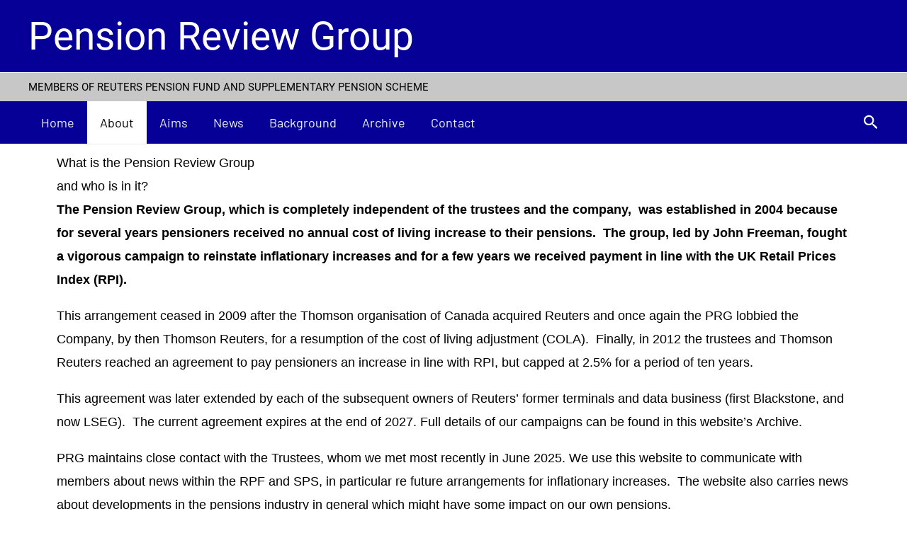

--- FILE ---
content_type: text/css
request_url: https://reuterspensioners.org.uk/wp-content/uploads/elementor/css/post-5.css?ver=1768271096
body_size: 464
content:
.elementor-kit-5{--e-global-color-primary:#060097;--e-global-color-secondary:#A6CEFF;--e-global-color-text:#000000;--e-global-color-accent:#0020FF;--e-global-typography-primary-font-family:"Helvetica";--e-global-typography-primary-font-size:18px;--e-global-typography-primary-font-weight:400;--e-global-typography-primary-line-height:25px;--e-global-typography-secondary-font-family:"Helvetica";--e-global-typography-secondary-font-size:18px;--e-global-typography-secondary-font-weight:400;--e-global-typography-text-font-family:"Helvetica";--e-global-typography-text-font-size:18px;--e-global-typography-text-font-weight:400;--e-global-typography-text-font-style:normal;--e-global-typography-accent-font-family:"Helvetica";--e-global-typography-accent-font-size:18px;--e-global-typography-accent-font-weight:500;--e-global-typography-80b29e0-font-size:40px;--e-global-typography-80b29e0-font-weight:900;--e-global-typography-80b29e0-font-style:normal;font-size:18px;}.elementor-kit-5 e-page-transition{background-color:#FFBC7D;}.elementor-section.elementor-section-boxed > .elementor-container{max-width:1140px;}.e-con{--container-max-width:1140px;}.elementor-widget:not(:last-child){margin-block-end:20px;}.elementor-element{--widgets-spacing:20px 20px;--widgets-spacing-row:20px;--widgets-spacing-column:20px;}{}h1.entry-title{display:var(--page-title-display);}@media(max-width:1024px){.elementor-section.elementor-section-boxed > .elementor-container{max-width:1024px;}.e-con{--container-max-width:1024px;}}@media(max-width:767px){.elementor-section.elementor-section-boxed > .elementor-container{max-width:767px;}.e-con{--container-max-width:767px;}}

--- FILE ---
content_type: application/x-javascript; charset=utf-8
request_url: https://consent.cookiebot.com/a036758f-ffec-4d35-bdb2-907dfd2cbac1/cc.js?renew=false&referer=reuterspensioners.org.uk&dnt=false&init=false
body_size: 218
content:
if(console){var cookiedomainwarning='Error: The domain REUTERSPENSIONERS.ORG.UK is not authorized to show the cookie banner for domain group ID a036758f-ffec-4d35-bdb2-907dfd2cbac1. Please add it to the domain group in the Cookiebot Manager to authorize the domain.';if(typeof console.warn === 'function'){console.warn(cookiedomainwarning)}else{console.log(cookiedomainwarning)}};

--- FILE ---
content_type: application/x-javascript
request_url: https://consentcdn.cookiebot.com/consentconfig/a036758f-ffec-4d35-bdb2-907dfd2cbac1/reuterspensioners.org.uk/configuration.js
body_size: 543
content:
CookieConsent.configuration.tags.push({id:57269868,type:"script",tagID:"",innerHash:"",outerHash:"",tagHash:"1621659080877",url:"",resolvedUrl:"",cat:[1]});CookieConsent.configuration.tags.push({id:57269869,type:"script",tagID:"",innerHash:"",outerHash:"",tagHash:"13594845237863",url:"https://18.133.240.249/wp-content/plugins/elementor/assets/js/frontend.min.js?ver=3.15.3",resolvedUrl:"https://18.133.240.249/wp-content/plugins/elementor/assets/js/frontend.min.js?ver=3.15.3",cat:[1]});CookieConsent.configuration.tags.push({id:57269873,type:"script",tagID:"",innerHash:"",outerHash:"",tagHash:"14737998961887",url:"https://consent.cookiebot.com/uc.js",resolvedUrl:"https://consent.cookiebot.com/uc.js",cat:[1]});